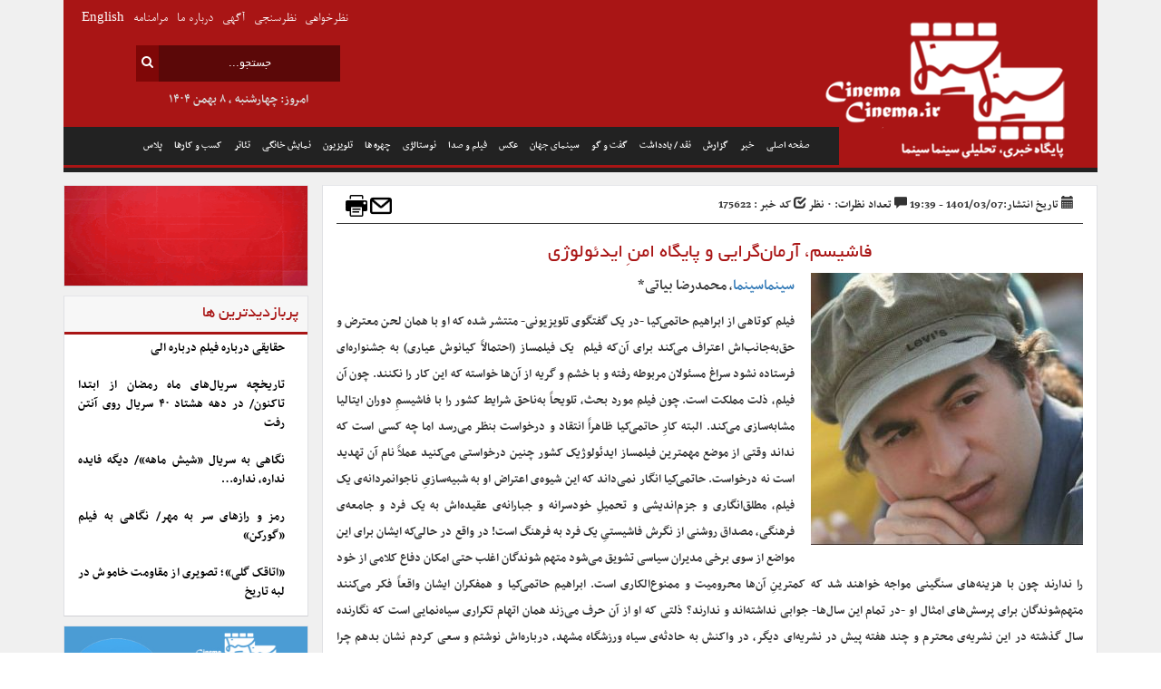

--- FILE ---
content_type: text/html; charset=UTF-8
request_url: https://cinemacinema.ir/naghd/%D9%81%D8%A7%D8%B4%DB%8C%D8%B3%D9%85%D8%8C-%D8%A2%D8%B1%D9%85%D8%A7%D9%86%E2%80%8C%DA%AF%D8%B1%D8%A7%DB%8C%DB%8C-%D9%88-%D9%BE%D8%A7%DB%8C%DA%AF%D8%A7%D9%87-%D8%A7%D9%85%D9%86%D9%90-%D8%A7%DB%8C%D8%AF/
body_size: 17256
content:
<!doctype html>
<html>
<head>
<meta name="viewport" content="width=device-width, initial-scale=1">
<meta charset="UTF-8" />
<meta name="generator" content="php" />
<meta name="theme-color" content="#A91515" />

<link rel="stylesheet" href="https://cinemacinema.ir/wp-content/themes/cinemacinema/style.css" type="text/css" media="all" />
<link rel="stylesheet" href="https://cinemacinema.ir/wp-content/themes/cinemacinema/style6.css?v=4.8" type="text/css" media="all" />
<link rel="stylesheet" href="https://cinemacinema.ir/wp-content/themes/cinemacinema/css/bootstrap.min.css" type="text/css" media="all" />
<link rel="stylesheet" href="https://cinemacinema.ir/wp-content/themes/cinemacinema/css/bootstrap-rtl.min.css" type="text/css" media="all" />
<link rel="stylesheet" href="https://cinemacinema.ir/wp-content/themes/cinemacinema/css/font-awesome.min.css" type="text/css" media="all" />
 <meta name='robots' content='max-image-preview:large' />
	<style>img:is([sizes="auto" i], [sizes^="auto," i]) { contain-intrinsic-size: 3000px 1500px }</style>
	<script type="text/javascript" id="wpp-js" src="https://cinemacinema.ir/wp-content/plugins/wordpress-popular-posts/assets/js/wpp.min.js?ver=7.1.0" data-sampling="0" data-sampling-rate="100" data-api-url="https://cinemacinema.ir/wp-json/wordpress-popular-posts" data-post-id="175622" data-token="7ed6e31780" data-lang="0" data-debug="0"></script>

<!-- All in One SEO Pack 2.7.3 by Michael Torbert of Semper Fi Web Design[,] -->
<meta name="description"  content="سینماسینما، محمدرضا بیاتی* فیلم کوتاهی از ابراهیم حاتمی‌کیا -در یک گفتگوی تلویزیونی- متتشر شده که او با همان لحن معترض و حق‌به‌جانب‌اش اعتراف می‌کند برای آن‌که" />

<meta name="keywords"  content="ابراهیم حاتمی کیا,کيانوش عیاری" />

<link rel="canonical" href="https://cinemacinema.ir/naghd/فاشیسم،-آرمان‌گرایی-و-پایگاه-امنِ-اید/" />
<!-- /all in one seo pack -->
<link rel="alternate" type="application/rss+xml" title="پایگاه خبری تحلیلی سینما سینما &raquo; فاشیسم، آرمان‌گرایی و پایگاه امنِ ایدئولوژی خوراک دیدگاه‌ها" href="https://cinemacinema.ir/naghd/%d9%81%d8%a7%d8%b4%db%8c%d8%b3%d9%85%d8%8c-%d8%a2%d8%b1%d9%85%d8%a7%d9%86%e2%80%8c%da%af%d8%b1%d8%a7%db%8c%db%8c-%d9%88-%d9%be%d8%a7%db%8c%da%af%d8%a7%d9%87-%d8%a7%d9%85%d9%86%d9%90-%d8%a7%db%8c%d8%af/feed/" />
<script type="text/javascript">
/* <![CDATA[ */
window._wpemojiSettings = {"baseUrl":"https:\/\/s.w.org\/images\/core\/emoji\/15.0.3\/72x72\/","ext":".png","svgUrl":"https:\/\/s.w.org\/images\/core\/emoji\/15.0.3\/svg\/","svgExt":".svg","source":{"concatemoji":"https:\/\/cinemacinema.ir\/wp-includes\/js\/wp-emoji-release.min.js"}};
/*! This file is auto-generated */
!function(i,n){var o,s,e;function c(e){try{var t={supportTests:e,timestamp:(new Date).valueOf()};sessionStorage.setItem(o,JSON.stringify(t))}catch(e){}}function p(e,t,n){e.clearRect(0,0,e.canvas.width,e.canvas.height),e.fillText(t,0,0);var t=new Uint32Array(e.getImageData(0,0,e.canvas.width,e.canvas.height).data),r=(e.clearRect(0,0,e.canvas.width,e.canvas.height),e.fillText(n,0,0),new Uint32Array(e.getImageData(0,0,e.canvas.width,e.canvas.height).data));return t.every(function(e,t){return e===r[t]})}function u(e,t,n){switch(t){case"flag":return n(e,"\ud83c\udff3\ufe0f\u200d\u26a7\ufe0f","\ud83c\udff3\ufe0f\u200b\u26a7\ufe0f")?!1:!n(e,"\ud83c\uddfa\ud83c\uddf3","\ud83c\uddfa\u200b\ud83c\uddf3")&&!n(e,"\ud83c\udff4\udb40\udc67\udb40\udc62\udb40\udc65\udb40\udc6e\udb40\udc67\udb40\udc7f","\ud83c\udff4\u200b\udb40\udc67\u200b\udb40\udc62\u200b\udb40\udc65\u200b\udb40\udc6e\u200b\udb40\udc67\u200b\udb40\udc7f");case"emoji":return!n(e,"\ud83d\udc26\u200d\u2b1b","\ud83d\udc26\u200b\u2b1b")}return!1}function f(e,t,n){var r="undefined"!=typeof WorkerGlobalScope&&self instanceof WorkerGlobalScope?new OffscreenCanvas(300,150):i.createElement("canvas"),a=r.getContext("2d",{willReadFrequently:!0}),o=(a.textBaseline="top",a.font="600 32px Arial",{});return e.forEach(function(e){o[e]=t(a,e,n)}),o}function t(e){var t=i.createElement("script");t.src=e,t.defer=!0,i.head.appendChild(t)}"undefined"!=typeof Promise&&(o="wpEmojiSettingsSupports",s=["flag","emoji"],n.supports={everything:!0,everythingExceptFlag:!0},e=new Promise(function(e){i.addEventListener("DOMContentLoaded",e,{once:!0})}),new Promise(function(t){var n=function(){try{var e=JSON.parse(sessionStorage.getItem(o));if("object"==typeof e&&"number"==typeof e.timestamp&&(new Date).valueOf()<e.timestamp+604800&&"object"==typeof e.supportTests)return e.supportTests}catch(e){}return null}();if(!n){if("undefined"!=typeof Worker&&"undefined"!=typeof OffscreenCanvas&&"undefined"!=typeof URL&&URL.createObjectURL&&"undefined"!=typeof Blob)try{var e="postMessage("+f.toString()+"("+[JSON.stringify(s),u.toString(),p.toString()].join(",")+"));",r=new Blob([e],{type:"text/javascript"}),a=new Worker(URL.createObjectURL(r),{name:"wpTestEmojiSupports"});return void(a.onmessage=function(e){c(n=e.data),a.terminate(),t(n)})}catch(e){}c(n=f(s,u,p))}t(n)}).then(function(e){for(var t in e)n.supports[t]=e[t],n.supports.everything=n.supports.everything&&n.supports[t],"flag"!==t&&(n.supports.everythingExceptFlag=n.supports.everythingExceptFlag&&n.supports[t]);n.supports.everythingExceptFlag=n.supports.everythingExceptFlag&&!n.supports.flag,n.DOMReady=!1,n.readyCallback=function(){n.DOMReady=!0}}).then(function(){return e}).then(function(){var e;n.supports.everything||(n.readyCallback(),(e=n.source||{}).concatemoji?t(e.concatemoji):e.wpemoji&&e.twemoji&&(t(e.twemoji),t(e.wpemoji)))}))}((window,document),window._wpemojiSettings);
/* ]]> */
</script>
<style id='wp-emoji-styles-inline-css' type='text/css'>

	img.wp-smiley, img.emoji {
		display: inline !important;
		border: none !important;
		box-shadow: none !important;
		height: 1em !important;
		width: 1em !important;
		margin: 0 0.07em !important;
		vertical-align: -0.1em !important;
		background: none !important;
		padding: 0 !important;
	}
</style>
<link rel='stylesheet' id='wp-block-library-rtl-css' href='https://cinemacinema.ir/wp-includes/css/dist/block-library/style-rtl.min.css' type='text/css' media='all' />
<style id='classic-theme-styles-inline-css' type='text/css'>
/*! This file is auto-generated */
.wp-block-button__link{color:#fff;background-color:#32373c;border-radius:9999px;box-shadow:none;text-decoration:none;padding:calc(.667em + 2px) calc(1.333em + 2px);font-size:1.125em}.wp-block-file__button{background:#32373c;color:#fff;text-decoration:none}
</style>
<style id='global-styles-inline-css' type='text/css'>
:root{--wp--preset--aspect-ratio--square: 1;--wp--preset--aspect-ratio--4-3: 4/3;--wp--preset--aspect-ratio--3-4: 3/4;--wp--preset--aspect-ratio--3-2: 3/2;--wp--preset--aspect-ratio--2-3: 2/3;--wp--preset--aspect-ratio--16-9: 16/9;--wp--preset--aspect-ratio--9-16: 9/16;--wp--preset--color--black: #000000;--wp--preset--color--cyan-bluish-gray: #abb8c3;--wp--preset--color--white: #ffffff;--wp--preset--color--pale-pink: #f78da7;--wp--preset--color--vivid-red: #cf2e2e;--wp--preset--color--luminous-vivid-orange: #ff6900;--wp--preset--color--luminous-vivid-amber: #fcb900;--wp--preset--color--light-green-cyan: #7bdcb5;--wp--preset--color--vivid-green-cyan: #00d084;--wp--preset--color--pale-cyan-blue: #8ed1fc;--wp--preset--color--vivid-cyan-blue: #0693e3;--wp--preset--color--vivid-purple: #9b51e0;--wp--preset--gradient--vivid-cyan-blue-to-vivid-purple: linear-gradient(135deg,rgba(6,147,227,1) 0%,rgb(155,81,224) 100%);--wp--preset--gradient--light-green-cyan-to-vivid-green-cyan: linear-gradient(135deg,rgb(122,220,180) 0%,rgb(0,208,130) 100%);--wp--preset--gradient--luminous-vivid-amber-to-luminous-vivid-orange: linear-gradient(135deg,rgba(252,185,0,1) 0%,rgba(255,105,0,1) 100%);--wp--preset--gradient--luminous-vivid-orange-to-vivid-red: linear-gradient(135deg,rgba(255,105,0,1) 0%,rgb(207,46,46) 100%);--wp--preset--gradient--very-light-gray-to-cyan-bluish-gray: linear-gradient(135deg,rgb(238,238,238) 0%,rgb(169,184,195) 100%);--wp--preset--gradient--cool-to-warm-spectrum: linear-gradient(135deg,rgb(74,234,220) 0%,rgb(151,120,209) 20%,rgb(207,42,186) 40%,rgb(238,44,130) 60%,rgb(251,105,98) 80%,rgb(254,248,76) 100%);--wp--preset--gradient--blush-light-purple: linear-gradient(135deg,rgb(255,206,236) 0%,rgb(152,150,240) 100%);--wp--preset--gradient--blush-bordeaux: linear-gradient(135deg,rgb(254,205,165) 0%,rgb(254,45,45) 50%,rgb(107,0,62) 100%);--wp--preset--gradient--luminous-dusk: linear-gradient(135deg,rgb(255,203,112) 0%,rgb(199,81,192) 50%,rgb(65,88,208) 100%);--wp--preset--gradient--pale-ocean: linear-gradient(135deg,rgb(255,245,203) 0%,rgb(182,227,212) 50%,rgb(51,167,181) 100%);--wp--preset--gradient--electric-grass: linear-gradient(135deg,rgb(202,248,128) 0%,rgb(113,206,126) 100%);--wp--preset--gradient--midnight: linear-gradient(135deg,rgb(2,3,129) 0%,rgb(40,116,252) 100%);--wp--preset--font-size--small: 13px;--wp--preset--font-size--medium: 20px;--wp--preset--font-size--large: 36px;--wp--preset--font-size--x-large: 42px;--wp--preset--spacing--20: 0.44rem;--wp--preset--spacing--30: 0.67rem;--wp--preset--spacing--40: 1rem;--wp--preset--spacing--50: 1.5rem;--wp--preset--spacing--60: 2.25rem;--wp--preset--spacing--70: 3.38rem;--wp--preset--spacing--80: 5.06rem;--wp--preset--shadow--natural: 6px 6px 9px rgba(0, 0, 0, 0.2);--wp--preset--shadow--deep: 12px 12px 50px rgba(0, 0, 0, 0.4);--wp--preset--shadow--sharp: 6px 6px 0px rgba(0, 0, 0, 0.2);--wp--preset--shadow--outlined: 6px 6px 0px -3px rgba(255, 255, 255, 1), 6px 6px rgba(0, 0, 0, 1);--wp--preset--shadow--crisp: 6px 6px 0px rgba(0, 0, 0, 1);}:where(.is-layout-flex){gap: 0.5em;}:where(.is-layout-grid){gap: 0.5em;}body .is-layout-flex{display: flex;}.is-layout-flex{flex-wrap: wrap;align-items: center;}.is-layout-flex > :is(*, div){margin: 0;}body .is-layout-grid{display: grid;}.is-layout-grid > :is(*, div){margin: 0;}:where(.wp-block-columns.is-layout-flex){gap: 2em;}:where(.wp-block-columns.is-layout-grid){gap: 2em;}:where(.wp-block-post-template.is-layout-flex){gap: 1.25em;}:where(.wp-block-post-template.is-layout-grid){gap: 1.25em;}.has-black-color{color: var(--wp--preset--color--black) !important;}.has-cyan-bluish-gray-color{color: var(--wp--preset--color--cyan-bluish-gray) !important;}.has-white-color{color: var(--wp--preset--color--white) !important;}.has-pale-pink-color{color: var(--wp--preset--color--pale-pink) !important;}.has-vivid-red-color{color: var(--wp--preset--color--vivid-red) !important;}.has-luminous-vivid-orange-color{color: var(--wp--preset--color--luminous-vivid-orange) !important;}.has-luminous-vivid-amber-color{color: var(--wp--preset--color--luminous-vivid-amber) !important;}.has-light-green-cyan-color{color: var(--wp--preset--color--light-green-cyan) !important;}.has-vivid-green-cyan-color{color: var(--wp--preset--color--vivid-green-cyan) !important;}.has-pale-cyan-blue-color{color: var(--wp--preset--color--pale-cyan-blue) !important;}.has-vivid-cyan-blue-color{color: var(--wp--preset--color--vivid-cyan-blue) !important;}.has-vivid-purple-color{color: var(--wp--preset--color--vivid-purple) !important;}.has-black-background-color{background-color: var(--wp--preset--color--black) !important;}.has-cyan-bluish-gray-background-color{background-color: var(--wp--preset--color--cyan-bluish-gray) !important;}.has-white-background-color{background-color: var(--wp--preset--color--white) !important;}.has-pale-pink-background-color{background-color: var(--wp--preset--color--pale-pink) !important;}.has-vivid-red-background-color{background-color: var(--wp--preset--color--vivid-red) !important;}.has-luminous-vivid-orange-background-color{background-color: var(--wp--preset--color--luminous-vivid-orange) !important;}.has-luminous-vivid-amber-background-color{background-color: var(--wp--preset--color--luminous-vivid-amber) !important;}.has-light-green-cyan-background-color{background-color: var(--wp--preset--color--light-green-cyan) !important;}.has-vivid-green-cyan-background-color{background-color: var(--wp--preset--color--vivid-green-cyan) !important;}.has-pale-cyan-blue-background-color{background-color: var(--wp--preset--color--pale-cyan-blue) !important;}.has-vivid-cyan-blue-background-color{background-color: var(--wp--preset--color--vivid-cyan-blue) !important;}.has-vivid-purple-background-color{background-color: var(--wp--preset--color--vivid-purple) !important;}.has-black-border-color{border-color: var(--wp--preset--color--black) !important;}.has-cyan-bluish-gray-border-color{border-color: var(--wp--preset--color--cyan-bluish-gray) !important;}.has-white-border-color{border-color: var(--wp--preset--color--white) !important;}.has-pale-pink-border-color{border-color: var(--wp--preset--color--pale-pink) !important;}.has-vivid-red-border-color{border-color: var(--wp--preset--color--vivid-red) !important;}.has-luminous-vivid-orange-border-color{border-color: var(--wp--preset--color--luminous-vivid-orange) !important;}.has-luminous-vivid-amber-border-color{border-color: var(--wp--preset--color--luminous-vivid-amber) !important;}.has-light-green-cyan-border-color{border-color: var(--wp--preset--color--light-green-cyan) !important;}.has-vivid-green-cyan-border-color{border-color: var(--wp--preset--color--vivid-green-cyan) !important;}.has-pale-cyan-blue-border-color{border-color: var(--wp--preset--color--pale-cyan-blue) !important;}.has-vivid-cyan-blue-border-color{border-color: var(--wp--preset--color--vivid-cyan-blue) !important;}.has-vivid-purple-border-color{border-color: var(--wp--preset--color--vivid-purple) !important;}.has-vivid-cyan-blue-to-vivid-purple-gradient-background{background: var(--wp--preset--gradient--vivid-cyan-blue-to-vivid-purple) !important;}.has-light-green-cyan-to-vivid-green-cyan-gradient-background{background: var(--wp--preset--gradient--light-green-cyan-to-vivid-green-cyan) !important;}.has-luminous-vivid-amber-to-luminous-vivid-orange-gradient-background{background: var(--wp--preset--gradient--luminous-vivid-amber-to-luminous-vivid-orange) !important;}.has-luminous-vivid-orange-to-vivid-red-gradient-background{background: var(--wp--preset--gradient--luminous-vivid-orange-to-vivid-red) !important;}.has-very-light-gray-to-cyan-bluish-gray-gradient-background{background: var(--wp--preset--gradient--very-light-gray-to-cyan-bluish-gray) !important;}.has-cool-to-warm-spectrum-gradient-background{background: var(--wp--preset--gradient--cool-to-warm-spectrum) !important;}.has-blush-light-purple-gradient-background{background: var(--wp--preset--gradient--blush-light-purple) !important;}.has-blush-bordeaux-gradient-background{background: var(--wp--preset--gradient--blush-bordeaux) !important;}.has-luminous-dusk-gradient-background{background: var(--wp--preset--gradient--luminous-dusk) !important;}.has-pale-ocean-gradient-background{background: var(--wp--preset--gradient--pale-ocean) !important;}.has-electric-grass-gradient-background{background: var(--wp--preset--gradient--electric-grass) !important;}.has-midnight-gradient-background{background: var(--wp--preset--gradient--midnight) !important;}.has-small-font-size{font-size: var(--wp--preset--font-size--small) !important;}.has-medium-font-size{font-size: var(--wp--preset--font-size--medium) !important;}.has-large-font-size{font-size: var(--wp--preset--font-size--large) !important;}.has-x-large-font-size{font-size: var(--wp--preset--font-size--x-large) !important;}
:where(.wp-block-post-template.is-layout-flex){gap: 1.25em;}:where(.wp-block-post-template.is-layout-grid){gap: 1.25em;}
:where(.wp-block-columns.is-layout-flex){gap: 2em;}:where(.wp-block-columns.is-layout-grid){gap: 2em;}
:root :where(.wp-block-pullquote){font-size: 1.5em;line-height: 1.6;}
</style>
<link rel='stylesheet' id='contact-form-7-css' href='https://cinemacinema.ir/wp-content/plugins/contact-form-7/includes/css/styles.css?ver=5.6.3' type='text/css' media='all' />
<link rel='stylesheet' id='contact-form-7-rtl-css' href='https://cinemacinema.ir/wp-content/plugins/contact-form-7/includes/css/styles-rtl.css?ver=5.6.3' type='text/css' media='all' />
<link rel='stylesheet' id='wordpress-popular-posts-css-css' href='https://cinemacinema.ir/wp-content/plugins/wordpress-popular-posts/assets/css/wpp.css?ver=7.1.0' type='text/css' media='all' />
<link rel='stylesheet' id='slb_core-css' href='https://cinemacinema.ir/wp-content/plugins/simple-lightbox/client/css/app.css?ver=2.9.3' type='text/css' media='all' />
<link rel='stylesheet' id='jquery-lazyloadxt-fadein-css-css' href='//cinemacinema.ir/wp-content/plugins/a3-lazy-load/assets/css/jquery.lazyloadxt.fadein.css' type='text/css' media='all' />
<link rel='stylesheet' id='a3a3_lazy_load-css' href='//cinemacinema.ir/wp-content/uploads/sass/a3_lazy_load.min.css?ver=1564901424' type='text/css' media='all' />
<script type="text/javascript" src="https://cinemacinema.ir/wp-includes/js/jquery/jquery.min.js?ver=3.7.1" id="jquery-core-js"></script>
<script type="text/javascript" src="https://cinemacinema.ir/wp-includes/js/jquery/jquery-migrate.min.js?ver=3.4.1" id="jquery-migrate-js"></script>
<link rel="https://api.w.org/" href="https://cinemacinema.ir/wp-json/" /><link rel="alternate" title="JSON" type="application/json" href="https://cinemacinema.ir/wp-json/wp/v2/posts/175622" /><link rel="alternate" title="oEmbed (JSON)" type="application/json+oembed" href="https://cinemacinema.ir/wp-json/oembed/1.0/embed?url=https%3A%2F%2Fcinemacinema.ir%2Fnaghd%2F%25d9%2581%25d8%25a7%25d8%25b4%25db%258c%25d8%25b3%25d9%2585%25d8%258c-%25d8%25a2%25d8%25b1%25d9%2585%25d8%25a7%25d9%2586%25e2%2580%258c%25da%25af%25d8%25b1%25d8%25a7%25db%258c%25db%258c-%25d9%2588-%25d9%25be%25d8%25a7%25db%258c%25da%25af%25d8%25a7%25d9%2587-%25d8%25a7%25d9%2585%25d9%2586%25d9%2590-%25d8%25a7%25db%258c%25d8%25af%2F" />
<link rel="alternate" title="oEmbed (XML)" type="text/xml+oembed" href="https://cinemacinema.ir/wp-json/oembed/1.0/embed?url=https%3A%2F%2Fcinemacinema.ir%2Fnaghd%2F%25d9%2581%25d8%25a7%25d8%25b4%25db%258c%25d8%25b3%25d9%2585%25d8%258c-%25d8%25a2%25d8%25b1%25d9%2585%25d8%25a7%25d9%2586%25e2%2580%258c%25da%25af%25d8%25b1%25d8%25a7%25db%258c%25db%258c-%25d9%2588-%25d9%25be%25d8%25a7%25db%258c%25da%25af%25d8%25a7%25d9%2587-%25d8%25a7%25d9%2585%25d9%2586%25d9%2590-%25d8%25a7%25db%258c%25d8%25af%2F&#038;format=xml" />
<link rel="stylesheet" href="https://cinemacinema.ir/wp-content/plugins/wp-page-numbers/default/wp-page-numbers.css" type="text/css" media="screen" />            <style id="wpp-loading-animation-styles">@-webkit-keyframes bgslide{from{background-position-x:0}to{background-position-x:-200%}}@keyframes bgslide{from{background-position-x:0}to{background-position-x:-200%}}.wpp-widget-block-placeholder,.wpp-shortcode-placeholder{margin:0 auto;width:60px;height:3px;background:#dd3737;background:linear-gradient(90deg,#dd3737 0%,#571313 10%,#dd3737 100%);background-size:200% auto;border-radius:3px;-webkit-animation:bgslide 1s infinite linear;animation:bgslide 1s infinite linear}</style>
            <link rel="icon" href="https://cinemacinema.ir/wp-content/uploads/2016/11/cinemacinema_ir-2-32x32.png" sizes="32x32" />
<link rel="icon" href="https://cinemacinema.ir/wp-content/uploads/2016/11/cinemacinema_ir-2-192x192.png" sizes="192x192" />
<link rel="apple-touch-icon" href="https://cinemacinema.ir/wp-content/uploads/2016/11/cinemacinema_ir-2-180x180.png" />
<meta name="msapplication-TileImage" content="https://cinemacinema.ir/wp-content/uploads/2016/11/cinemacinema_ir-2-270x270.png" />
         

<script type="text/javascript" src="https://cinemacinema.ir/wp-content/themes/cinemacinema/js/jquery-2.1.3.min.js"></script>
<script type="text/javascript" src="https://cinemacinema.ir/wp-content/themes/cinemacinema/js/bootstrap.min.js"></script>	
<script type="text/javascript" src="https://cinemacinema.ir/wp-content/themes/cinemacinema/js/jquery.carouFredSel-6.2.1-packed.js"></script>
<script type="text/javascript" src="https://cinemacinema.ir/wp-content/themes/cinemacinema/js/min.js"></script>	
<!-- Global site tag (gtag.js) - Google Analytics -->
<script async src="https://www.googletagmanager.com/gtag/js?id=UA-64526046-2"></script>
<script>
  window.dataLayer = window.dataLayer || [];
  function gtag(){dataLayer.push(arguments);}
  gtag('js', new Date());

  gtag('config', 'UA-64526046-2');
</script>


<title>  فاشیسم، آرمان‌گرایی و پایگاه امنِ ایدئولوژی | پایگاه خبری تحلیلی سینما سینما </title>   
</head>
<body>
	<div id="content" class="site-content">
		<div class="container">
			<div class="row">
                            <div class="hidden-md col-xs-12 hidden-lg">
	<nav class="navbar navbar-inverse" role="navigation">
	<div class="navbar-header">
	<button type="button" class="navbar-toggle" data-toggle="collapse"
	data-target="#example-navbar-collapse">
	<span class="sr-only">Toggle navigation</span>
	<span class="icon-bar"></span>
	<span class="icon-bar"></span>
	<span class="icon-bar"></span>
	</button>
	<form method="get" id="searchform" action="https://cinemacinema.ir/" >
<div>
<input class="search" value="جستجو..." onblur="if(this.value == '') { this.value = 'جستجو...'; }" onfocus="if(this.value == 'جستجو...') { this.value = ''; }" name="s" type="text">
<button type="submit"><i class="fa fa-search"></i></button>
</div>
</form>
	</div>
	<div class="collapse navbar-collapse" id="example-navbar-collapse">
	<ul class="nav navbar-nav">

<li  class="active"><a href="https://cinemacinema.ir/">صفحه اصلی</a></li>
		  <li><a href="https://cinemacinema.ir/category/news/">خبر</a></li>
		  <li><a href="https://cinemacinema.ir/category/plus/">پلاس</a></li>
		  <li><a href="https://cinemacinema.ir/category/gozaresh/">گزارش</a></li>
		  <li><a href="https://cinemacinema.ir/category/naghd/">نقد/یادداشت</a></li>
		  <li><a href="https://cinemacinema.ir/category/conversation/">گفت و گو</a></li>
		  <li><a href="https://cinemacinema.ir/category/jahancinema/">سینمای جهان</a></li>
		  <li><a href="https://cinemacinema.ir/category/photogallery/"> عکس</a></li>
		  <li><a href="https://cinemacinema.ir/category/videogallery/"> فیلم</a></li>
		  <li><a href="https://cinemacinema.ir/category/nostaleji/">نوستالژی</a></li>
		  <li><a href="https://cinemacinema.ir/category/social/">چهره ها</a></li>
		  <li><a href="https://cinemacinema.ir/category/tv/">تلویزیون </a></li>
		  <li><a href="https://cinemacinema.ir/category/home/">نمایش خانگی</a></li>
          <li><a href="https://cinemacinema.ir/category/theater/">تئاتر</a></li>
		 <li><a href="https://cinemacinema.ir/category/business/">اخبار کسب و کارها</a></li>
		  <li><a href="https://cinemacinema.ir/%D8%A2%DA%AF%D9%87%DB%8C/">سازمان آگهی ها</a></li>
	          <li><a href="https://cinemacinema.ir/about/">درباره ما</a></li>
		  <li><a href="https://cinemacinema.ir/%D9%85%D8%B1%D8%A7%D9%85%D9%86%D8%A7%D9%85%D9%87/">مرامنامه</a></li>
	</ul>
	</div>
	</nav>
</div>					
				<div class="col-md-12 col-xs-12 col-lg-12">
					<div class="header">
						<div class="col-md-3 col-xs-12 col-lg-3">
							 <a href="https://cinemacinema.ir/"><h1 class="logo">پایگاه خبری تحلیلی سینماسینما </h1></a>
						</div>
					</div>
					<div class="col-md-9 hidden-xs hidden-sm col-lg-9 menu">
                <!-- Collect the nav links, forms, and other content for toggling -->
                <div class="collapse navbar-collapse">
                 <ul id="menu-%d9%85%d9%86%d9%88%db%8c-%d9%85%d9%88%d8%a8%d8%a7%db%8c%d9%84" class="nav navbar-nav navbar-right"><li id="menu-item-5637" class="menu-item menu-item-type-custom menu-item-object-custom menu-item-home menu-item-5637"><a href="https://cinemacinema.ir">صفحه اصلی</a></li>
<li id="menu-item-5638" class="menu-item menu-item-type-taxonomy menu-item-object-category menu-item-5638"><a href="https://cinemacinema.ir/category/news/">خبر</a></li>
<li id="menu-item-5664" class="menu-item menu-item-type-taxonomy menu-item-object-category menu-item-5664"><a href="https://cinemacinema.ir/category/gozaresh/">گزارش</a></li>
<li id="menu-item-5659" class="menu-item menu-item-type-taxonomy menu-item-object-category current-post-ancestor current-menu-parent current-post-parent menu-item-5659"><a href="https://cinemacinema.ir/category/naghd/">نقد / یادداشت</a></li>
<li id="menu-item-5665" class="menu-item menu-item-type-taxonomy menu-item-object-category menu-item-5665"><a href="https://cinemacinema.ir/category/conversation/">گفت و گو</a></li>
<li id="menu-item-5639" class="menu-item menu-item-type-taxonomy menu-item-object-category menu-item-5639"><a href="https://cinemacinema.ir/category/jahancinema/">سینمای جهان</a></li>
<li id="menu-item-5644" class="menu-item menu-item-type-taxonomy menu-item-object-category menu-item-5644"><a href="https://cinemacinema.ir/category/photogallery/">عکس</a></li>
<li id="menu-item-5645" class="menu-item menu-item-type-taxonomy menu-item-object-category menu-item-5645"><a href="https://cinemacinema.ir/category/videogallery/">فیلم و صدا</a></li>
<li id="menu-item-5646" class="menu-item menu-item-type-taxonomy menu-item-object-category menu-item-5646"><a href="https://cinemacinema.ir/category/nostaleji/">نوستالژی</a></li>
<li id="menu-item-5657" class="menu-item menu-item-type-taxonomy menu-item-object-category menu-item-5657"><a href="https://cinemacinema.ir/category/social/">چهره ها</a></li>
<li id="menu-item-5643" class="menu-item menu-item-type-taxonomy menu-item-object-category menu-item-5643"><a href="https://cinemacinema.ir/category/tv/">تلویزیون</a></li>
<li id="menu-item-5660" class="menu-item menu-item-type-taxonomy menu-item-object-category menu-item-5660"><a href="https://cinemacinema.ir/category/home/">نمایش خانگی</a></li>
<li id="menu-item-62735" class="menu-item menu-item-type-taxonomy menu-item-object-category menu-item-62735"><a href="https://cinemacinema.ir/category/theater/">تئاتر</a></li>
<li id="menu-item-141736" class="menu-item menu-item-type-taxonomy menu-item-object-category menu-item-141736"><a href="https://cinemacinema.ir/category/business/">کسب و کارها</a></li>
<li id="menu-item-104326" class="menu-item menu-item-type-taxonomy menu-item-object-category menu-item-104326"><a href="https://cinemacinema.ir/category/plus/">پلاس</a></li>
</ul>                </div><!-- /.navbar-collapse -->

					</div>
					<div class="hidden-xs hidden-sm Search">
                            <form method="get" id="searchform" action="https://cinemacinema.ir/" >
<div>
<input class="search" value="جستجو..." onblur="if(this.value == '') { this.value = 'جستجو...'; }" onfocus="if(this.value == 'جستجو...') { this.value = ''; }" name="s" type="text">
<button type="submit"><i class="fa fa-search"></i></button>
</div>
</form>
	                <div class="time">
                          &#1575;&#1605;&#1585;&#1608;&#1586;: چهارشنبه , ۸ بهمن ۱۴۰۴                    </div>							
		            </div>
					
					<ul class="hidden-xs hidden-sm topmenu">
						
						<li><a href="https://cinemacinema.ir/category/%D9%86%D8%B8%D8%B1%D8%AE%D9%88%D8%A7%D9%87%DB%8C/">&#1606;&#1592;&#1585;&#1582;&#1608;&#1575;&#1607;&#1740;</a></li>
						<li><a href="https://cinemacinema.ir/%D8%A8%D8%A7%DB%8C%DA%AF%D8%A7%D9%86%DB%8C-%D9%86%D8%B8%D8%B1%D8%B3%D9%86%D8%AC%DB%8C/">&#1606;&#1592;&#1585;&#1587;&#1606;&#1580;&#1740;</a></li>
						<li><a href="https://cinemacinema.ir/%D8%A2%DA%AF%D9%87%DB%8C/">&#1570;&#1711;&#1607;&#1740;</a></li>

						<li><a href="https://cinemacinema.ir/about/">&#1583;&#1585;&#1576;&#1575;&#1585;&#1607; &#1605;&#1575;</a></li>
						<li><a href="https://cinemacinema.ir/%D9%85%D8%B1%D8%A7%D9%85%D9%86%D8%A7%D9%85%D9%87/">&#1605;&#1585;&#1575;&#1605;&#1606;&#1575;&#1605;&#1607;</a></li>
                        <li><a href="https://cinemacinema.ir/en">English</a></li>
					</ul>
					
				</div><!--col-md-12 col-xs-12 col-lg-12-->
<div class="container">
	<div class="col-md-9 col-xs-12 col-lg-9 single">
     	<!-- post details -->
		<div class="meta">
			<span class="date"><span class="glyphicon glyphicon-calendar" aria-hidden="true"></span> تاریخ انتشار:1401/03/07 - 19:39</span>
			<span class="comments"><span class="glyphicon glyphicon-comment" aria-hidden="true"></span>  تعداد نظرات: ۰ نظر</span>
			<span class="newsid"><span class="glyphicon glyphicon-check" aria-hidden="true"></span>  کد خبر : 175622</span>
			<span class="mail">
            <a href="mailto:?subject=فاشیسم، آرمان‌گرایی و پایگاه امنِ ایدئولوژی&amp;body=https://cinemacinema.ir/naghd/%d9%81%d8%a7%d8%b4%db%8c%d8%b3%d9%85%d8%8c-%d8%a2%d8%b1%d9%85%d8%a7%d9%86%e2%80%8c%da%af%d8%b1%d8%a7%db%8c%db%8c-%d9%88-%d9%be%d8%a7%db%8c%da%af%d8%a7%d9%87-%d8%a7%d9%85%d9%86%d9%90-%d8%a7%db%8c%d8%af/" title="Send this article to a friend!">
					     <img src="/wp-content/themes/cinemacinema/img/mail.png"></a>
			 <a href="?page_id=13500&id=175622">
					     <img src="/wp-content/themes/cinemacinema/img/print.png"></a>	
			</span>	
            </div>			
			<!-- /post details -->
		 <div class="top-news">			
                 				 <h3><a href="https://cinemacinema.ir/naghd/%d9%81%d8%a7%d8%b4%db%8c%d8%b3%d9%85%d8%8c-%d8%a2%d8%b1%d9%85%d8%a7%d9%86%e2%80%8c%da%af%d8%b1%d8%a7%db%8c%db%8c-%d9%88-%d9%be%d8%a7%db%8c%da%af%d8%a7%d9%87-%d8%a7%d9%85%d9%86%d9%90-%d8%a7%db%8c%d8%af/" title="فاشیسم، آرمان‌گرایی و پایگاه امنِ ایدئولوژی">فاشیسم، آرمان‌گرایی و پایگاه امنِ ایدئولوژی</a></h3>
                 </div>
                 <div class="content"><p><strong><img fetchpriority="high" decoding="async" width="300" height="300" class="lazy lazy-hidden size-medium wp-image-142965 alignright img-responsive " src="//cinemacinema.ir/wp-content/plugins/a3-lazy-load/assets/images/lazy_placeholder.gif" data-lazy-type="image" data-src="https://cinemacinema.ir/wp-content/uploads/2020/09/InShot_20200924_183833025-300x300.jpg" alt="" srcset="" data-srcset="https://cinemacinema.ir/wp-content/uploads/2020/09/InShot_20200924_183833025-300x300.jpg 300w, https://cinemacinema.ir/wp-content/uploads/2020/09/InShot_20200924_183833025-1024x1024.jpg 1024w, https://cinemacinema.ir/wp-content/uploads/2020/09/InShot_20200924_183833025-150x150.jpg 150w, https://cinemacinema.ir/wp-content/uploads/2020/09/InShot_20200924_183833025-1536x1536.jpg 1536w, https://cinemacinema.ir/wp-content/uploads/2020/09/InShot_20200924_183833025.jpg 1920w" sizes="(max-width: 300px) 100vw, 300px" /><noscript><img fetchpriority="high" decoding="async" width="300" height="300" class="size-medium wp-image-142965 alignright img-responsive " src="https://cinemacinema.ir/wp-content/uploads/2020/09/InShot_20200924_183833025-300x300.jpg" alt="" srcset="https://cinemacinema.ir/wp-content/uploads/2020/09/InShot_20200924_183833025-300x300.jpg 300w, https://cinemacinema.ir/wp-content/uploads/2020/09/InShot_20200924_183833025-1024x1024.jpg 1024w, https://cinemacinema.ir/wp-content/uploads/2020/09/InShot_20200924_183833025-150x150.jpg 150w, https://cinemacinema.ir/wp-content/uploads/2020/09/InShot_20200924_183833025-1536x1536.jpg 1536w, https://cinemacinema.ir/wp-content/uploads/2020/09/InShot_20200924_183833025.jpg 1920w" sizes="(max-width: 300px) 100vw, 300px" /></noscript><a href="https://cinemacinema.ir">سینماسینما</a></strong>، <b>محمدرضا بیاتی*</b><br />
<span id="more-175622"></span></p>
<p><span style="font-weight: 400">فیلم کوتاهی از ابراهیم حاتمی‌کیا -در یک گفتگوی تلویزیونی- متتشر شده که او با همان لحن معترض و حق‌به‌جانب‌اش اعتراف می‌کند برای آن‌که فیلم  یک فیلمساز (احتمالاً کیانوش عیاری) به جشنواره‌ای فرستاده نشود سراغ مسئولان مربوطه رفته و با خشم و گریه از آن‌ها خواسته که این کار را نکنند. چون آن فیلم، ذلت مملکت است. چون فیلم مورد بحث، تلویحاً به‌ناحق شرایط کشور را با فاشیسمِ دوران ایتالیا مشابه‌سازی می‌کند. البته کارِ حاتمی‌کیا ظاهراً انتقاد و درخواست بنظر می‌رسد اما چه کسی است که نداند وقتی از موضع مهمترین فیلمساز ایدئولوژیک کشور چنین درخواستی می‌کنید عملاً نام آن تهدید است نه درخواست. حاتمی‌کیا انگار نمی‌داند که این شیوه‌ی اعتراض او به شبیه‌سازیِ ناجوانمردانه‌ی یک فیلم، مطلق‌انگاری و جزم‌اندیشی و تحمیلِ خودسرانه و جبارانه‌ی عقیده‌اش به یک فرد و جامعه‌ی فرهنگی، مصداق روشنی از نگرش فاشیستیِ یک فرد به فرهنگ است! در واقع در حالی‌که ایشان برای این مواضع از سوی برخی مدیران سیاسی تشویق می‌شود متهم شوندگان اغلب حتی امکان دفاع کلامی از خود را ندارند چون با هزینه‌های سنگینی مواجه خواهند شد که کمترینِ آن‌ها محرومیت و ممنوع‌الکاری است. ابراهیم حاتمی‌کیا و همفکران ایشان واقعاً فکر می‌کنند متهم‌شوندگان برای پرسش‌های امثال او -در تمام این سال‌ها- جوابی نداشته‌اند و ندارند؟ ذلتی که او از آن حرف می‌زند همان اتهام تکراری سیاه‌نمایی است که نگارنده سال گذشته در این نشریه‌ی محترم و چند هفته پیش در نشریه‌ای دیگر، در واکنش به حادثه‌ی سیاه ورزشگاه مشهد، درباره‌اش نوشتم و سعی کردم نشان بدهم چرا مسئول واقعی سیاه‌نمایی، سینما نیست بلکه ارسال اخبار  سیاهِ اجتماعی و سیاسی است. </span></p>
<p><span style="font-weight: 400">البته ابراهیم حاتمی‌کیا یقیناً  کارش را  عمل به  تکلیف انقلابی و آرمانی خود می‌داند ولی احتمالاً نمی‌تواند توضیحی قانع کننده بدهد که چرا وقتی بعضی از فیلم‌های خودش به سدّ سانسور یا توقیف برمی‌خوردند تا آن حد عصبانی می‌شد. آیا او نمی‌داند اگر قرار باشد به حرف یک فرد حقیقی، مانع کارِ یک فیلم و فیلمساز شوند آن گاه -حداقل از منظر سیاست‌های کلان- منطقی‌تر است که این کار توسط مقامات مسئول و اشخاص حقوقی انجام شود؟! آیا ایشان متوجه نیست وقتی دستگاه بگیر و ببندِ غیرپاسخگو، نزده می‌رقصد وقتی به آن‌ها اُف می‌گوید چه سازی بدست آن‌ها می‌دهد؟ </span></p>
<p><span style="font-weight: 400">آقای حاتمی‌کیای گرامی، که هنوز بعضی از فیلم‌ها و لحظه‌های خوبی که ساختید را فراموش نکرده‌ایم، ممکن است شما کارتان را آرمان‌گرایی بدانید اما برای کسی که فیلم‌اش با تهدید شما مهجور می‌ماند یا توقیف می‌شود این عینِ بنیادگرایی و فاشیسم فرهنگی است! مگر بنیادگرایی شاخ و دم دارد؟! الگوی فکری و مبنای نظریِ نازیسم، فاشیسم، کمونیسم، مک کارتیسم، طالبانیسم و داعشیسم، حتی بنیادگرایی سکولار، همین است. می‌گویند ما حقیقت آرمانیِ مطلق‌ایم پس باید اراده و خواست خود را بر دیگران تحمیل کنیم. آیا فراموش کرده‌اید زمانی را که می گفتید حقیقت آینه‌ای است که هر تکه‌ی آن می‌تواند در دست کسی باشد؟  آیا خلوص آن دیدگاه انسانی نبود که به فیلم زلالی مثل بوی پیراهن یوسف تبدیل ‌شد؟ </span></p>
<p><span style="font-weight: 400">آقای حاتمی‌کیا می‌دانید  تفاوت آرمان‌گرایی با بنیادگرایی در چیست؟ آرمان‌گرا حاضر است برای آرمان‌اش بمیرد اما بنیادگرا حاضر است برای آرمان‌اش بُکشد! آرمان‌گرا در مقام دفاع از تحمیلِ دیگری است اما بنیادگرا در مقام تحمیلِ خود بر دیگری. متاسفانه این سرنوشت آرمان‌گرایی‌های ایدئولوژیک است که با یک آرمان متولد می‌شوند، با مشروعیت‌بخشی به تبعیض دوام می‌آورند و با بحران اخلاق می‌میرند. در واقع، تمام ایدئولوژی‌ها وقتی به انحطاط و اضمحلال رسیده‌اند که در تعارضی اخلاقی گیر افتاده‌اند اما برای حفظ ایدئولوژی، اخلاق را زیر پا گذاشتند.  یادتان هست فضای سنگینِ پس از ناآرامی‌های سال هشتاد و هشت را؟ وقتی که اصغر فرهادی -با حوادثی که اتفاق افتاد- چنان تحت فشار بود که حتی قادر به دفاع از خود نبود اما در آن شرایط لگد به افتاده زدید! در مصاحبه‌ای علیه او تاختید و از خود نپرسیدید این رفتار سقوط به مراتب غیراخلاقی است. آیا فیلم جدایی نادر از سیمین هم شبیه‌سازی  فاشیستی بود؟ دیگر بوی خوشِ بوی پیراهن یوسف به مشام نمی‌رسد و صداقتی در این شور و حرارت‌های کلامی شما حس نمی‌شود. البته شما از این دسته نیستید اما تاریخ حاکی است که بسیاری از آرمان‌گرایانِ اراده‌گرا وقتی که سرخورده شده‌اند تمناهای فردی را پشت ارزش‌های جمعی پنهان کرده‌اند و عقده‌های شخصی را به قاعده‌های عمومی تبدیل کرده‌اند. این خطری است که هر آرمان‌گرایی را تهدید می‌کند. </span></p>
<p><span style="font-weight: 400">و نکته‌ی آخر؛ سرگذشت نسل فیلمسازان و هنرمندان ایدئولوژیک هم حکایت غریبی است. منظورم تبلیغات‌چی‌های رسانه‌ای نیست. هنرمندان حقیقی را می</span><span style="font-weight: 400">‌</span><span style="font-weight: 400">گویم؛ کسانی مثل ابراهیم حاتمی‌کیا یا بهروز افخمی که گاهی مواضع عجیب و غیرقابل دفاعی می‌گیرد. فیلمسازانی که ناخودآگاهِ هنرمندی دارند اما خودآگاهِ آن‌ها ایدئولوژیک است. </span></p>
<p><span style="font-weight: 400">در روان‌شناسی، در نظریه‌های دلبستگی، اصطلاح  مهمی داریم که به آن  </span><b>پایگاه امن</b><span style="font-weight: 400"> security base  می‌گویند؛ مثلاً وقتی مادر کودک‌اش را برای بازی به پارک می‌بَرَد کودک، مشتاق کاوش و کشف جهان است اما هنوز احساس امنیت نمی‌کند. هر از گاهی به مادر نگاهی می‌اندازد یا به سمت او می‌آید، لحظاتی پیش مادر می‌ماند و دوباره سراغ اسباب و ابزارهای بازی می‌رود. مادر، پایگاه امن اوست و بدون وجود مادر، کودک رشد روانی و شخصیتی سالمی نخواهد داشت. بنظر می‌رسد باور ایدئولوژیک برای هنرمند ایدئولوژیک، جایگاه مادر برای کودک را دارد. پایگاه امن است. هر وقت کم می‌آورد هنر را رها می‌کند و به آغوش ایدئولوژی پناه می‌برد. اما حتی اگر این مادر روزگاری پایگاه امنِ خوبی بوده باشد بلوغ و رسیدن به مراتب بالاترِ رشد انسانی، نیازمند استقلال از مادر است.    </span></p>
<p>*فیلمنامه‌نویس و  فیلمساز</p>
</div>
				  <a href="https://telegram.me/cinemacinemair" class="tele"><img src="/wp-content/themes/cinemacinema/img/tel.gif"></a>
				  <div class="tag"><span class="glyphicon glyphicon-tags" aria-hidden="true"></span>برچسب‌ها: <a href="https://cinemacinema.ir/tag/%d8%a7%d8%a8%d8%b1%d8%a7%d9%87%db%8c%d9%85-%d8%ad%d8%a7%d8%aa%d9%85%db%8c-%da%a9%db%8c%d8%a7/" rel="tag">ابراهیم حاتمی کیا</a>, <a href="https://cinemacinema.ir/tag/%da%a9%d9%8a%d8%a7%d9%86%d9%88%d8%b4-%d8%b9%db%8c%d8%a7%d8%b1%db%8c/" rel="tag">کيانوش عیاری</a></div>

			
			        <div class="share">
						<h4>اشتراگ گذاری در شبکه های اجتماعی</h4>
							<a title="Twitter"  class="twitter" href="http://twitter.com/home?status=https://cinemacinema.ir/naghd/%d9%81%d8%a7%d8%b4%db%8c%d8%b3%d9%85%d8%8c-%d8%a2%d8%b1%d9%85%d8%a7%d9%86%e2%80%8c%da%af%d8%b1%d8%a7%db%8c%db%8c-%d9%88-%d9%be%d8%a7%db%8c%da%af%d8%a7%d9%87-%d8%a7%d9%85%d9%86%d9%90-%d8%a7%db%8c%d8%af/" target="_blank"><i class="fa fa-twitter" aria-hidden="true"></i></a>
							<a title="facebook" class="facebook" href="http://www.facebook.com/share.php?v=4&src=bm&u=https://cinemacinema.ir/naghd/%d9%81%d8%a7%d8%b4%db%8c%d8%b3%d9%85%d8%8c-%d8%a2%d8%b1%d9%85%d8%a7%d9%86%e2%80%8c%da%af%d8%b1%d8%a7%db%8c%db%8c-%d9%88-%d9%be%d8%a7%db%8c%da%af%d8%a7%d9%87-%d8%a7%d9%85%d9%86%d9%90-%d8%a7%db%8c%d8%af/" target="_blank"><i class="fa fa-facebook" aria-hidden="true"></i></a>
							<a title="Google plus" class="plus" href="http://plus.google.com/share?url=https://cinemacinema.ir/naghd/%d9%81%d8%a7%d8%b4%db%8c%d8%b3%d9%85%d8%8c-%d8%a2%d8%b1%d9%85%d8%a7%d9%86%e2%80%8c%da%af%d8%b1%d8%a7%db%8c%db%8c-%d9%88-%d9%be%d8%a7%db%8c%da%af%d8%a7%d9%87-%d8%a7%d9%85%d9%86%d9%90-%d8%a7%db%8c%d8%af/" target="_blank"><i class="fa fa-google-plus" aria-hidden="true"></i></a>
							<a title="اشتراک این صفحه در تلگرام؟" onclick="teleShare();" class="tg"><i class="fa fa-location-arrow" aria-hidden="true"></i></a>
<script type="text/javascript">
	function teleShare() {
		var r = confirm("اشتراک این صفحه در تلگرام؟");
		if (r == true) {
			window.location.replace('https://telegram.me/share/url?text=Custom+Text&url='+window.location.href);
		}
	}
</script>                   </div>
				   
			  <div class="shortcode">
				<h4>لینک کوتاه</h4>
				<input value="https://cinemacinema.ir/?p=175622" type="text">
			 </div>

	         <div class="mortabet">
			 <h4>مطالب مرتبط</h4>
							<ul>								<li><a href="https://cinemacinema.ir/naghd/%d8%ad%d8%a7%d8%aa%d9%85-%d8%a8%d8%ae%d8%b4%db%8c%d9%87%d8%a7%db%8c%db%8c-%da%a9%d9%87-%d8%a7%d8%a8%d8%b1%d8%a7%d9%87%db%8c%d9%85-%d8%b1%d8%a7-%d8%a7%d8%b2-%d8%b3%db%8c%d9%86%d9%85%d8%a7/" rel="bookmark" title="پیوند دائمی به 
					حاتم بخشی‌هایی که ابراهیم را از سینمای ایران گرفت">حاتم بخشی‌هایی که ابراهیم را از سینمای ایران گرفت</a></li>
															<li><a href="https://cinemacinema.ir/news/%d8%a2%db%8c%d8%a7-%d9%81%db%8c%d9%84%d9%85-%d8%ad%d8%a7%d8%aa%d9%85%db%8c%da%a9%db%8c%d8%a7-%d8%a8%d9%87-%d8%ac%d8%b4%d9%86%d9%88%d8%a7%d8%b1%d9%87-%d9%81%d8%ac%d8%b1-%d9%85%db%8c/" rel="bookmark" title="پیوند دائمی به 
					آیا فیلم حاتمی‌کیا به جشنواره فجر می‌رسد؟">آیا فیلم حاتمی‌کیا به جشنواره فجر می‌رسد؟</a></li>
															<li><a href="https://cinemacinema.ir/naghd/%d8%b1%d9%88%d8%a7%db%8c%d8%aa%db%8c-%d9%86%d9%88%db%8c%d9%86-%d8%a7%d8%b2-%d8%a7%d8%a8%d8%b1%d8%a7%d9%87%db%8c%d9%85-%d8%ad%d8%a7%d8%aa%d9%85%db%8c%da%a9%db%8c%d8%a7%d8%9b-%d9%be%d8%b1%d9%88/" rel="bookmark" title="پیوند دائمی به 
					روایتی نوین از ابراهیم حاتمی‌کیا؛ پروژه «موسی کلیم‌الله» چگونه به ابراهیم حاتمی‌کیا رسید؟">روایتی نوین از ابراهیم حاتمی‌کیا؛ پروژه «موسی کلیم‌الله» چگونه به ابراهیم حاتمی‌کیا رسید؟</a></li>
															<li><a href="https://cinemacinema.ir/gozaresh/%da%a9%db%8c%d8%a7%d9%86%d9%88%d8%b4-%d8%b9%db%8c%d8%a7%d8%b1%db%8c-%d8%ae%db%8c%d9%84%db%8c-%d8%b2%d9%88%d8%af-%d8%af%d8%b1-%d8%b3%db%8c%d9%86%d9%85%d8%a7%db%8c-%d8%a7%db%8c%d8%b1%d8%a7%d9%86-%d8%b5/" rel="bookmark" title="پیوند دائمی به 
					کیانوش عیاری خیلی زود در سینمای ایران صاحب امضا شد/ هیاهو نداشتن به زیان عیاری تمام شد">کیانوش عیاری خیلی زود در سینمای ایران صاحب امضا شد/ هیاهو نداشتن به زیان عیاری تمام شد</a></li>
															<li><a href="https://cinemacinema.ir/tv/%d8%b5%d8%af%d8%a7-%d9%88%d8%b3%db%8c%d9%85%d8%a7-%d8%a8%d9%87-%d8%a7%d8%b2-%da%a9%d8%b1%d8%ae%d9%87-%d8%aa%d8%a7-%d8%b1%d8%a7%db%8c%d9%86-%d9%87%d9%85-%d8%b1%d8%ad%d9%85-%d9%86%da%a9%d8%b1%d8%af/" rel="bookmark" title="پیوند دائمی به 
					صداوسیما به از کرخه تا راین هم رحم نکرد!">صداوسیما به از کرخه تا راین هم رحم نکرد!</a></li>
															<li><a href="https://cinemacinema.ir/tv/%d8%ad%d8%a7%d8%aa%d9%85%db%8c%da%a9%db%8c%d8%a7-%da%86%d8%b1%d8%a7-%d8%b3%d8%b1%db%8c%d8%a7%d9%84-%d9%85%d9%88%d8%b3%db%8c%d8%b9-%d8%b1%d8%a7-%d9%be%d8%b0%db%8c%d8%b1%d9%81/" rel="bookmark" title="پیوند دائمی به 
					حاتمی‌کیا چرا ساخت سریال «موسی(ع)» را پذیرفت؟">حاتمی‌کیا چرا ساخت سریال «موسی(ع)» را پذیرفت؟</a></li>
															<li><a href="https://cinemacinema.ir/news/%db%8c%d8%a7%d8%af%d8%af%d8%a7%d8%b4%d8%aa-%d8%ad%d8%a7%d8%aa%d9%85%db%8c-%da%a9%db%8c%d8%a7-%d8%af%d8%b1-%d9%be%db%8c-%d8%af%d8%b1%da%af%d8%b0%d8%b4%d8%aa-%d9%86%d8%a7%d8%af%d8%b1-%d8%b7%d8%a7%d9%84/" rel="bookmark" title="پیوند دائمی به 
					یادداشت حاتمی کیا در پی درگذشت نادر طالب زاده">یادداشت حاتمی کیا در پی درگذشت نادر طالب زاده</a></li>
															<li><a href="https://cinemacinema.ir/naghd/%da%86%d8%b1%d8%ae%d8%b4%e2%80%8c%d9%87%d8%a7%db%8c-%d9%86%d8%a7%da%af%d9%87%d8%a7%d9%86%db%8c-%da%a9%d9%88%d8%aa%d8%a7%d9%87-%d8%af%d8%b1%d8%a8%d8%a7%d8%b1%d9%87-%d9%81%db%8c%d9%84%d9%85/" rel="bookmark" title="پیوند دائمی به 
					چرخش‌های ناگهانی/ کوتاه درباره فیلم «شب طلایی»">چرخش‌های ناگهانی/ کوتاه درباره فیلم «شب طلایی»</a></li>
															<li><a href="https://cinemacinema.ir/naghd/%d9%82%d8%b5%d9%87-%d8%ae%d8%a7%d9%86%d9%87-%d9%85%d8%a7%d8%af%d8%b1%d8%a8%d8%b2%d8%b1%da%af-%d9%86%da%af%d8%a7%d9%87%db%8c-%d8%a8%d9%87-%d8%b4%d8%a8-%d8%b7%d9%84%d8%a7%db%8c%db%8c/" rel="bookmark" title="پیوند دائمی به 
					قصه‌ی خانه مادربزرگ/نگاهی به فیلم «شب طلایی»">قصه‌ی خانه مادربزرگ/نگاهی به فیلم «شب طلایی»</a></li>
															<li><a href="https://cinemacinema.ir/news/%db%8c%da%a9-%d8%b1%db%8c%d8%b3%da%a9-%d8%a8%d8%b2%d8%b1%da%af-%d9%86%da%af%d8%a7%d9%87%db%8c-%d8%a8%d9%87-%d9%81%db%8c%d9%84%d9%85-%d8%b4%d8%a8-%d8%b7%d9%84%d8%a7%db%8c%db%8c/" rel="bookmark" title="پیوند دائمی به 
					یک ریسک بزرگ/ نگاهی به فیلم «شب طلایی»">یک ریسک بزرگ/ نگاهی به فیلم «شب طلایی»</a></li>
															<li><a href="https://cinemacinema.ir/naghd/%d8%aa%da%a9%d8%b1%d8%a7%d8%b1-%da%a9%d9%84%db%8c%d8%b4%d9%87%e2%80%8c%d9%87%d8%a7-%d9%86%da%af%d8%a7%d9%87%db%8c-%d8%a8%d9%87-%d9%81%db%8c%d9%84%d9%85-%d8%b4%d8%a8-%d8%b7%d9%84%d8%a7%db%8c/" rel="bookmark" title="پیوند دائمی به 
					تکرار کلیشه‌ها/ نگاهی به فیلم «شب طلایی»">تکرار کلیشه‌ها/ نگاهی به فیلم «شب طلایی»</a></li>
															<li><a href="https://cinemacinema.ir/news/%d8%b1%d9%88%d9%86%d9%85%d8%a7%db%8c%db%8c-%d8%a7%d8%b2-%d9%84%d9%88%da%af%d9%88-%d9%88-%d8%aa%db%8c%d8%b2%d8%b1-%d9%81%d9%8a%d9%84%d9%85-%d8%b3%d9%8a%d9%86%d9%85%d8%a7%d9%8a%db%8c-%d8%b4%d8%a8/" rel="bookmark" title="پیوند دائمی به 
					رونمایی از لوگو و تیزر فیلم سینمایی «شب طلایی»">رونمایی از لوگو و تیزر فیلم سینمایی «شب طلایی»</a></li>
															<li><a href="https://cinemacinema.ir/news/%d9%86%d9%85%d8%a7%db%8c%d8%b4-%db%b1%db%b0-%d9%81%db%8c%d9%84%d9%85-%d9%85%d8%b1%d9%85%d8%aa-%d8%b4%d8%af%d9%87-%d8%a7%d8%b2-%da%af%d9%86%d8%ac%db%8c%d9%86%d9%87-%d8%b3%db%8c%d9%86%d9%85%d8%a7%db%8c/" rel="bookmark" title="پیوند دائمی به 
					نمایش ۱۰ فیلم مرمت شده از گنجینه سینمای ایران در چهلمین جشنواره فیلم فجر">نمایش ۱۰ فیلم مرمت شده از گنجینه سینمای ایران در چهلمین جشنواره فیلم فجر</a></li>
															<li><a href="https://cinemacinema.ir/news/%d9%86%d8%a7%d9%85-%d9%81%db%8c%d9%84%d9%85-%d9%be%d8%b3%d8%b1%d8%ad%d8%a7%d8%aa%d9%85%db%8c%e2%80%8c%da%a9%db%8c%d8%a7-%d8%aa%d8%ba%db%8c%db%8c%d8%b1-%da%a9%d8%b1%d8%af/" rel="bookmark" title="پیوند دائمی به 
					نام فیلم پسرحاتمی‌کیا تغییر کرد">نام فیلم پسرحاتمی‌کیا تغییر کرد</a></li>
															<li><a href="https://cinemacinema.ir/news/%d9%86%d9%85%d8%a7%db%8c%d8%b4-%d8%b4%d8%a8%d8%ad-%da%a9%da%98%d8%af%d9%85-%d8%af%d8%b1-%d8%b3%db%8c%d9%86%d9%85%d8%a7%d8%aa%da%a9-%d8%ae%d8%a7%d9%86%d9%87-%d9%87%d9%86%d8%b1%d9%85%d9%86/" rel="bookmark" title="پیوند دائمی به 
					نمایش «شبح کژدم» در سینماتک خانه هنرمندان ایران">نمایش «شبح کژدم» در سینماتک خانه هنرمندان ایران</a></li>
							</ul>			 </div>


 <div id="yektanet-pos-1"></div> 

		<div class="thumbnail" id="comments"><div id="commentbox">


			<!-- If comments are open, but there are no comments. -->

	 

<div id="respond">
<div class="comtitle"><h3 id="comment-title">نظر شما</h3></div>

<form action="https://cinemacinema.ir/wp-comments-post.php" method="post" id="commentform" class="replyform">
<fieldset>


<label for="author">نام: </label>
<input type="text" name="author" id="author" class="replytext"  value="" size="22" tabindex="1" />
</br>
<label for="author">ایمیل: </label>
<input type="text" name="email" id="email"   value="" size="22" tabindex="2"/>  


<!--<p><small><strong>XHTML:</strong> می توانید از این تگها استفاده کنید: <code>&lt;a href=&quot;&quot; title=&quot;&quot;&gt; &lt;abbr title=&quot;&quot;&gt; &lt;acronym title=&quot;&quot;&gt; &lt;b&gt; &lt;blockquote cite=&quot;&quot;&gt; &lt;cite&gt; &lt;code&gt; &lt;del datetime=&quot;&quot;&gt; &lt;em&gt; &lt;i&gt; &lt;q cite=&quot;&quot;&gt; &lt;s&gt; &lt;strike&gt; &lt;strong&gt; </code></small></p>-->

<p><textarea name="comment" id="comment" class="replyarea"placeholder="متن نظر شما" cols="100%" rows="10" tabindex="4"></textarea></p>

<div id="submit"><input name="submit" type="submit" id="submit" class="replybutton" tabindex="5" value="ارسال" /></div>
<input type="hidden" name="comment_post_ID" value="175622" />
<p style="display: none;"><input type="hidden" id="akismet_comment_nonce" name="akismet_comment_nonce" value="1073fbe869" /></p><p style="display: none !important;"><label>&#916;<textarea name="ak_hp_textarea" cols="45" rows="8" maxlength="100"></textarea></label><input type="hidden" id="ak_js_1" name="ak_js" value="49"/><script>document.getElementById( "ak_js_1" ).setAttribute( "value", ( new Date() ).getTime() );</script></p></fieldset>
</form>
</div>

</div>
 </div>

	</div>

	<div class="col-md-3 col-xs-12 col-lg-3 paddinleft0">
	<div class="yn-bnr" id="ynpos-11447"></div>
<!-- <div class="popular">
		  <a href="https://cinemacinema.ir/category/buy-movies/" target="_blank">
		<img class="ads" src="https://cinemacinema.ir/wp-content/uploads/2021/02/buy_ticket.gif"></a> 

</div> -->
<div class="popular">
		  <a href="https://cinemacinema.ir/tag/academy" target="_blank">
		<img class="ads" src="https://cinemacinema.ir/wp-content/uploads/2019/08/cinemacinema-resize.gif"></a> 

</div>

<div class="popular">
	 <h4> پربازدیدترین ها</h4>
	<ul class="wpp-list">
<li class=""> <a href="https://cinemacinema.ir/news/%d8%ad%d9%82%d8%a7%db%8c%d9%82%db%8c-%d8%af%d8%b1%d8%a8%d8%a7%d8%b1%d9%87-%d9%81%db%8c%d9%84%d9%85-%d8%af%d8%b1%d8%a8%d8%a7%d8%b1%d9%87-%d8%a7%d9%84%db%8c/" class="wpp-post-title" target="_self">حقایقی درباره فیلم درباره الی</a> <span class="wpp-meta post-stats"><span class="wpp-views">1k views</span></span></li>
<li class=""> <a href="https://cinemacinema.ir/slider/%d8%aa%d8%a7%d8%b1%db%8c%d8%ae%da%86%d9%87-%d8%b3%d8%b1%db%8c%d8%a7%d9%84%e2%80%8c%d9%87%d8%a7%db%8c-%d9%85%d8%a7%d9%87-%d8%b1%d9%85%d8%b6%d8%a7%d9%86-%d8%a7%d8%b2-%d8%a7%d8%a8%d8%aa%d8%af%d8%a7/" class="wpp-post-title" target="_self">تاریخچه سریال‌های ماه رمضان از ابتدا تاکنون/ در دهه هشتاد ۴۰ سریال روی آنتن رفت</a> <span class="wpp-meta post-stats"><span class="wpp-views">614 views</span></span></li>
<li class=""> <a href="https://cinemacinema.ir/naghd/%d9%86%da%af%d8%a7%d9%87%db%8c-%d8%a8%d9%87-%d8%b3%d8%b1%db%8c%d8%a7%d9%84-%d8%b4%db%8c%d8%b4-%d9%85%d8%a7%d9%87%d9%87-%d8%af%db%8c%da%af%d9%87-%d9%81%d8%a7%db%8c%d8%af%d9%87-%d9%86%d8%af/" class="wpp-post-title" target="_self">نگاهی به سریال «شیش ماهه»/ دیگه فایده نداره، نداره…</a> <span class="wpp-meta post-stats"><span class="wpp-views">435 views</span></span></li>
<li class=""> <a href="https://cinemacinema.ir/news/%d9%86%da%af%d8%a7%d9%87%db%8c-%d8%a8%d9%87-%d9%81%db%8c%d9%84%d9%85-%da%af%d9%88%d8%b1%da%a9%d9%86%d8%9b%d8%b1%d9%85%d8%b2-%d9%88-%d8%b1%d8%a7%d8%b2%d9%87%d8%a7%db%8c-%d8%b3%d8%b1-%d8%a8%d9%87-%d9%85/" class="wpp-post-title" target="_self">رمز و رازهای سر به مهر/ نگاهی به فیلم «گورکن»</a> <span class="wpp-meta post-stats"><span class="wpp-views">364 views</span></span></li>
<li class=""> <a href="https://cinemacinema.ir/naghd/%d8%a7%d8%aa%d8%a7%d9%82%da%a9-%da%af%d9%84%db%8c%d8%9b-%d8%aa%d8%b5%d9%88%db%8c%d8%b1%db%8c-%d8%a7%d8%b2-%d9%85%d9%82%d8%a7%d9%88%d9%85%d8%aa-%d8%ae%d8%a7%d9%85%d9%88%d8%b4-%d8%af%d8%b1/" class="wpp-post-title" target="_self">«اتاقک گلی»؛ تصویری از مقاومت خاموش در لبه تاریخ</a> <span class="wpp-meta post-stats"><span class="wpp-views">353 views</span></span></li>

</ul>


</div>
<div class="popular">
		  <a href="https://telegram.me/cinemacinemair" target="_blank">
		<img class="ads" src="https://cinemacinema.ir/wp-content/uploads/2017/12/cinemacinema_ir-529.jpg"></a> 

</div>
<div class="popular">
		  <a href="https://www.instagram.com/cinemacinema.ir/" target="_blank">
		<img class="ads" src="https://cinemacinema.ir/wp-content/uploads/2017/12/cinemacinema_ir-530.jpg"></a> 

</div>	<div class="lastnews">
	 <h4>آخرین ها</h4>
    <ul>
            			<li>
			<a href="https://cinemacinema.ir/naghd/%d9%86%d9%88%d8%b1%d9%86%d8%a8%d8%b1%da%af%d8%9b-%d9%be%db%8c%d8%b4-%d8%a7%d8%b2-%d8%a2%d9%86-%da%a9%d9%87-%da%af%d9%84%d9%88%d9%84%d9%87%d8%a7%db%8c-%d8%b4%d9%84%db%8c%da%a9/" target="_blank">«نورنبرگ»؛ پیش از آن که گلوله‌ای شلیک بشود&#8230;</a>
			</li>
			 			<li>
			<a href="https://cinemacinema.ir/jahancinema/%d8%a8%d8%a7-%d8%ad%d8%b6%d9%88%d8%b1-%d8%b3%db%8c%d9%86%d9%85%d8%a7%da%af%d8%b1%d8%a7%d9%86-%d8%a7%db%8c%d8%b1%d8%a7%d9%86%db%8c%d8%9b-%d9%86%d8%a7%d9%85%d8%b2%d8%af%d9%87%d8%a7%db%8c-%d8%a7%d8%b3/" target="_blank">با حضور سینماگران ایرانی؛ نامزدهای اسکار ۲۰۲۶ معرفی شدند</a>
			</li>
			 			<li>
			<a href="https://cinemacinema.ir/news/%d8%a7%d8%b9%d9%84%d8%a7%d9%85-%d8%a7%d8%b3%d8%a7%d9%85%db%8c-%d9%81%db%8c%d9%84%d9%85%d9%87%d8%a7%db%8c-%d8%b1%d8%a7%d9%87%db%8c%d8%a7%d9%81%d8%aa%d9%87-%d8%a8%d9%87-%d8%ac%d8%b4/" target="_blank">اعلام اسامی فیلم‌های راه‌یافته به جشنواره فجر</a>
			</li>
			 			<li>
			<a href="https://cinemacinema.ir/news/%d8%a8%d8%af%d8%b1%d9%82%d9%87-%d8%b1%d8%b6%d8%a7-%d8%b1%d9%88%db%8c%da%af%d8%b1%db%8c-%d8%a8%d9%87-%d8%ae%d8%a7%d9%86%d9%87-%d8%a7%d8%a8%d8%af%db%8c-%d9%87%d9%86%d8%b1%d9%85%d9%86%d8%af%db%8c-%da%a9/" target="_blank">بدرقه رضا رویگری به خانه ابدی/ هنرمندی که قلبش برای مردم می‌تپید</a>
			</li>
			 			<li>
			<a href="https://cinemacinema.ir/photogallery/%d9%85%d8%b1%d8%a7%d8%b3%d9%85-%d8%aa%d8%b4%db%8c%db%8c%d8%b9-%d9%be%db%8c%da%a9%d8%b1-%d8%b3%d8%b9%db%8c%d8%af-%d9%be%db%8c%d8%b1%d8%af%d9%88%d8%b3%d8%aa-%da%af%d8%b2%d8%a7%d8%b1%d8%b4/" target="_blank">مراسم تشییع پیکر «سعید پیردوست» / گزارش تصویری</a>
			</li>
			 			<li>
			<a href="https://cinemacinema.ir/news/%d8%a8%d8%af%d8%b1%d9%82%d9%87-%d9%be%db%8c%da%a9%d8%b1-%d8%b3%d8%b9%db%8c%d8%af-%d9%be%db%8c%d8%b1%d8%af%d9%88%d8%b3%d8%aa-%d8%a8%d9%87-%d8%ae%d8%a7%d9%86%d9%87-%d8%a7%d8%a8%d8%af%db%8c/" target="_blank">بدرقه پیکر سعید پیردوست به خانه ابدی</a>
			</li>
			 			<li>
			<a href="https://cinemacinema.ir/news/%d8%ad%d9%82%d8%a7%db%8c%d9%82%db%8c-%d8%af%d8%b1%d8%a8%d8%a7%d8%b1%d9%87-%d9%81%db%8c%d9%84%d9%85-%d9%85%d8%b3%d8%a7%d9%81%d8%b1%d8%a7%d9%86-%d8%a8%db%8c%d8%b6%d8%a7%db%8c%db%8c-%d8%a8%d9%87-%d8%a8/" target="_blank">حقایقی درباره فیلم مسافران بیضایی به بهانه نمایش نسخه بازسازی شده آن در موزه سینما</a>
			</li>
			 			<li>
			<a href="https://cinemacinema.ir/news/%d8%a7%d9%86%d8%aa%d8%b4%d8%a7%d8%b1-%d9%86%d8%b3%d8%ae%d9%87-%d9%88%db%8c%da%98%d9%87-%d9%86%d8%a7%d8%a8%db%8c%d9%86%d8%a7%db%8c%d8%a7%d9%86-%d8%a2%d9%85%d8%a7%d8%b1%da%a9%d9%88%d8%b1%d8%af/" target="_blank">انتشار نسخه ویژه نابینایان «آمارکورد» با صدای صالح میرزاآقایی</a>
			</li>
			 			<li>
			<a href="https://cinemacinema.ir/news/%d8%a7%d8%b9%d9%84%d8%a7%d9%85-%d9%86%d8%aa%d8%a7%db%8c%d8%ac-%d8%b1%d9%88%db%8c%d8%af%d8%a7%d8%af-%d8%b3%d8%b1%d9%85%d8%a7%db%8c%d9%87%da%af%d8%b0%d8%a7%d8%b1%db%8c-%d8%a7%d9%86%db%8c%d9%85/" target="_blank">اعلام نتایج رویداد سرمایه‌گذاری انیمیشن کاشان: ۲۸ اثر موفق به جذب سرمایه شدند</a>
			</li>
			 			<li>
			<a href="https://cinemacinema.ir/news/%d8%a8%db%8c%d8%a7%d9%86%db%8c%d9%87-%d8%ac%d9%85%d8%b9%db%8c-%d8%a7%d8%b2-%d9%81%db%8c%d9%84%d9%85%d9%86%d8%a7%d9%85%d9%87%d9%86%d9%88%db%8c%d8%b3%d8%a7%d9%86-%d8%b3%db%8c%d9%86%d9%85%d8%a7/" target="_blank">بیانیه جمعی از فیلمنامه‌نویسان سینمای ایران؛ نمی‌توان سکوت اختیار کرد/ ثبات با انکار واقعیت شکل نمی‌گیرد</a>
			</li>
			 			<li>
			<a href="https://cinemacinema.ir/naghd/%da%a9%d8%a7%d8%b1%d9%86%d8%a7%d9%85%d9%87-%d8%a8%d8%a7%d8%b2%db%8c%da%af%d8%b1%db%8c-%d8%b3%d9%88%d8%b3%d9%86-%d8%aa%d8%b3%d9%84%db%8c%d9%85%db%8c-%d8%a8%d9%87-%d8%a8%d9%87%d8%a7%d9%86%d9%87-%d8%ad/" target="_blank">کارنامه بازیگری سوسن تسلیمی به بهانه حضور در آثار بیضایی/ تلاقی همزمان نبوغ بازیگر و بازیگردان</a>
			</li>
			 			<li>
			<a href="https://cinemacinema.ir/naghd/%d8%b7%d8%a7%db%8c%d9%81%d9%87-%d8%b2%d9%86%d8%af%d9%87%da%a9%d9%8f%d8%b4%d9%90-%d9%85%d9%8f%d8%b1%d8%af%d9%87%d9%be%d8%b1%d8%b3%d8%aa%d8%9b-%d8%af%d8%a7%d8%b3%d8%aa%d8%a7%d9%86/" target="_blank">طایفه زنده‌کُشِ مُرده‌پرست؛ داستان فراموشی بهرام بیضایی در ایران</a>
			</li>
			 			<li>
			<a href="https://cinemacinema.ir/jahancinema/%d8%a8%d9%84%d8%a7-%d8%aa%d8%a7%d8%b1-%d8%af%d8%b1%da%af%d8%b0%d8%b4%d8%aa/" target="_blank">بلا تار درگذشت</a>
			</li>
			 			<li>
			<a href="https://cinemacinema.ir/news/%d8%a2%d8%ba%d8%a7%d8%b2-%d8%a7%da%a9%d8%b1%d8%a7%d9%86-%d8%b3%d8%b1%d8%a7%d8%b3%d8%b1%db%8c-%d8%a7%d9%86%db%8c%d9%85%db%8c%d8%b4%d9%86-%d8%b3%db%8c%d9%86%d9%85%d8%a7%db%8c%db%8c-%da%98%d9%88/" target="_blank">آغاز اکران سراسری انیمیشن سینمایی «ژولیت و شاه» از فردا</a>
			</li>
			 			<li>
			<a href="https://cinemacinema.ir/naghd/%d8%af%d8%b1%d9%86%da%af%db%8c-%d8%a8%d8%b1-%d8%ac%d8%b4%d9%86%d9%88%d8%a7%d8%b1%d9%87-%d9%81%db%8c%d9%84%d9%85-%d9%81%d8%ac%d8%b1-%d9%82%d8%a7%d8%a8-%d8%b4%da%a9%d8%b3%d8%aa%d9%87-%d8%b3%db%8c%d9%86/" target="_blank">درنگی بر جشنواره فیلم فجر/ قاب شکسته سینما</a>
			</li>
			 			<li>
			<a href="https://cinemacinema.ir/naghd/%d8%a8%d9%87%d8%b1%d8%a7%d9%85-%d8%a8%db%8c%d8%b6%d8%a7%db%8c%db%8c%d8%8c-%d8%af%d8%b1-%d9%85%d8%aa%d9%86-%d8%a2%d8%ab%d8%a7%d8%b1%d8%b4-%d8%a7%d8%b2-%d8%ae%d9%84%d8%a7%d9%84-%d8%a7%d9%81%da%a9%d8%a7/" target="_blank">بهرام بیضایی، در متن آثارش از خلال افکارش؛ سلوک بیضایی</a>
			</li>
			 			<li>
			<a href="https://cinemacinema.ir/news/%d8%b3%d8%b9%db%8c%d8%af-%d9%be%db%8c%d8%b1%d8%af%d9%88%d8%b3%d8%aa-%d8%af%d8%b1%da%af%d8%b0%d8%b4%d8%aa/" target="_blank">سعید پیردوست درگذشت</a>
			</li>
			 			<li>
			<a href="https://cinemacinema.ir/naghd/%d9%88%d8%a7%da%a9%d8%a7%d9%88%db%8c-%d9%85%d8%b3%d8%aa%d9%86%d8%af-%d8%aa%d8%b1%d8%a7%d9%86%d9%87-%d8%af%d8%b1-%d8%a2%db%8c%d9%86%d9%87-%d8%b1%d9%88%d8%a7%d9%86%d8%8c-%d9%81%d9%84%d8%b3/" target="_blank">واکاوی مستند «ترانه» در آینه روان، فلسفه و جامعه؛ از پیله تروما تا پرواز فردیت</a>
			</li>
			 			<li>
			<a href="https://cinemacinema.ir/jahancinema/%d8%b3%db%8c%d9%86%d9%85%d8%a7%d8%9b-%d8%ac%d9%87%d8%b4-%db%b2%db%b0-%d8%af%d8%b1%d8%b5%d8%af%db%8c-%da%af%db%8c%d8%b4%d9%87-%d8%af%d8%b1-%da%86%db%8c%d9%86-%d9%88-%d8%b1%da%a9%d9%88%d8%af-%d9%86/" target="_blank">سینما؛ جهش ۲۰ درصدی گیشه در چین و رکود نسبی در آمریکا</a>
			</li>
			 			<li>
			<a href="https://cinemacinema.ir/naghd/%d9%84%d9%86%d8%af%d9%85%d9%86-%da%a9%d8%a7%d8%b1%da%af%d8%b2%d8%a7%d8%b1-%d8%b2%d9%85%db%8c%d9%86%d9%87%d8%a7%db%8c-%d9%86%d9%81%d8%aa%db%8c%d8%9b-%da%a9%d9%84%d8%a7%d9%87/" target="_blank">«لندمن: کارگزار زمین‌های نفتی»؛ کلاه کابوی و طلای سیاه</a>
			</li>
			 			<li>
			<a href="https://cinemacinema.ir/naghd/%d8%af%d8%b1%d8%a8%d8%a7%d8%b1%d9%87-%d9%85%d8%b3%d8%aa%d9%86%d8%af-%d8%b2%db%8c%d8%b1-%d8%af%d8%b1%d8%ae%d8%aa-%d9%84%d9%88%d8%b1-%d8%b1%d8%a7%d8%b2%d9%87%d8%a7-%d9%88-%d8%af%d8%b1%d9%88/" target="_blank">درباره مستند «زیر درخت لور»/ رازها و دروغ‌ها</a>
			</li>
			 			<li>
			<a href="https://cinemacinema.ir/news/%d8%a7%da%af%d8%b1-%d9%85%db%8c%d8%af%d8%a7%d9%86%d8%b3%d8%aa%d9%85-%d9%85%d8%ae%d8%a7%d9%84%d9%81%d8%aa-%d9%85%db%8c%da%a9%d8%b1%d8%af%d9%85-%d9%88%d8%a7%da%a9%d9%86%d8%b4-%d8%b9/" target="_blank">اگر می‌دانستم مخالفت می‌کردم/ واکنش علی نصیریان به پوستر جشنواره فیلم فجر</a>
			</li>
			 			<li>
			<a href="https://cinemacinema.ir/news/%d8%a8%d8%a7-%d9%85%d9%88%d8%a7%d9%81%d9%82%d8%aa-%d8%b4%d9%88%d8%b1%d8%a7%db%8c-%d8%a8%d8%a7%d8%b2%d8%a8%db%8c%d9%86%db%8c-%d9%81%db%8c%d9%84%d9%85%d9%87%d8%a7%db%8c-%d8%b3%db%8c%d9%86%d9%85-4/" target="_blank">با موافقت شورای بازبینی فیلم‌های سینمایی؛ چهار فیلم پروانه نمایش گرفتند</a>
			</li>
			 			<li>
			<a href="https://cinemacinema.ir/photogallery/%d9%86%d9%85%d8%a7%db%8c%d8%b4-%d8%a8%d8%a7%d8%af-%d8%b2%d8%b1%d8%af-%d9%88%d9%86%da%af%d9%88%da%af-%da%af%d8%b2%d8%a7%d8%b1%d8%b4-%d8%aa%d8%b5%d9%88%db%8c%d8%b1%db%8c/" target="_blank">نمایش باد زرد ونگوگ / گزارش تصویری</a>
			</li>
			 			<li>
			<a href="https://cinemacinema.ir/naghd/%d8%aa%d8%ad%d9%84%db%8c%d9%84-%d8%a8%d8%a7%d8%b2%db%8c%da%af%d8%b1%db%8c-%d9%86%db%8c%da%a9%db%8c-%da%a9%d8%b1%db%8c%d9%85%db%8c%d8%9b-%d8%b4%d9%85%d8%a7%db%8c%d9%84-%d8%b2%d9%86-%d9%81%db%8c%d9%84/" target="_blank">تحلیل بازیگری نیکی کریمی؛ شمایل زن فیلسوف و پرسشگر</a>
			</li>
			 			<li>
			<a href="https://cinemacinema.ir/naghd/%d9%85%d8%a7%d9%87%db%8c-%d8%a8%d9%84%da%98%db%8c%da%a9%db%8c%d8%9b-%d8%b3%d9%8f%d8%b1%d8%ae%d9%88%d8%b1%d8%af%d9%86-%d8%af%d8%b1-%d9%81%d8%b6%d8%a7%db%8c%db%8c-%d8%a7%d9%86%d8%aa%d8%b2/" target="_blank">«ماهی بلژیکی»؛ سُرخوردن در فضایی انتزاعی</a>
			</li>
			 			<li>
			<a href="https://cinemacinema.ir/news/%d8%ac%d8%b9%d9%81%d8%b1-%d9%be%d9%86%d8%a7%d9%87%db%8c-%d8%a8%d8%a7-%db%8c%da%a9-%d8%aa%d8%b5%d8%a7%d8%af%d9%81-%d8%b3%d8%a7%d8%af%d9%87-%d8%a7%d8%b2-%d9%85%d9%86%d8%aa%d9%82%d8%af%d8%a7/" target="_blank">جعفر پناهی با «یک تصادف ساده» از منتقدان آمریکایی جایزه گرفت</a>
			</li>
			 			<li>
			<a href="https://cinemacinema.ir/news/%d8%b1%d9%88%d9%86%d9%85%d8%a7%db%8c%db%8c-%d8%a7%d8%b2-%d9%be%d9%88%d8%b3%d8%aa%d8%b1-%d8%ac%d8%b4%d9%86%d9%88%d8%a7%d8%b1%d9%87-%d9%81%db%8c%d9%84%d9%85-%d9%81%d8%ac%d8%b1-%db%b4%db%b4-%d8%a8%d8%a7/" target="_blank">رونمایی از پوستر جشنواره فیلم فجر ۴۴ با تصویری از «شیر سنگی»</a>
			</li>
			 			<li>
			<a href="https://cinemacinema.ir/naghd/%db%8c%da%a9-%d9%be%d9%86%d8%ac%d8%b1%d9%87-%d8%a8%d8%b1%d8%a7%db%8c-%d8%af%db%8c%d8%af%d9%86-%d8%a7%db%8c%d8%b1%d8%a7%d9%86%db%8c%d9%87%d8%a7%d8%9b-%db%8c%da%a9-%d8%aa%d8%b5%d8%a7/" target="_blank">یک پنجره برای دیدن ایرانی‌ها؛ «یک تصادف ناکام»</a>
			</li>
			 			<li>
			<a href="https://cinemacinema.ir/naghd/%d9%86%da%af%d8%a7%d9%87%db%8c-%d8%a8%d9%87-%d8%b3%d8%b1%db%8c%d8%a7%d9%84-%d8%b4%db%8c%d8%b4-%d9%85%d8%a7%d9%87%d9%87-%d8%af%db%8c%da%af%d9%87-%d9%81%d8%a7%db%8c%d8%af%d9%87-%d9%86%d8%af/" target="_blank">نگاهی به سریال «شیش ماهه»/ دیگه فایده نداره، نداره&#8230;</a>
			</li>
			 	</ul>
</div><!--end last news-->
	
	</div>

</div>

</div><!-- .row -->
		</div><!-- .container -->
	</div><!-- #content -->
<div id="pos-footer-sticky-6105"></div>
	<div class="footer">
		<div class="container">
		
				<div class="col-md-6">
				<div class="logo-righ">
				<h6 class="logo"> سینما سینما </h6>
				</div>
				</div>
              <div class="col-md-6 social">
			          <h4>سینما سینما در شبکه های اجتماعی</h4>
					 <center> 
					 <!-- 
					<a href="http://twitter.com/cinemacinemair" class="icon-button twitter"><i class="fa fa-twitter"></i><span></span></a>
					<a href="http://facebook.com/cinemacinemair" class="icon-button facebook"><i class="fa fa-facebook"></i><span></span></a>
					<a href="http://youtube.com/cinemacinemair" class="icon-button youtube"><i class="fa fa-youtube"></i><span></span></a>
					<a href="http://plus.google.com/cinemacinemair" class="icon-button google-plus"><i class="fa fa-google-plus"></i><span></span></a>-->
						<a href="https://cinemacinema.ir/feed/" class="icon-button rss" title="فید"><i class="fa fa-rss"></i><span></span></a>
					<a href="http://instagram.com/cinemacinema.ir" class="icon-button instagram" title="اینستاگرام"><i class="fa fa-instagram"></i><span></span></a>
					
					<a href="http://aparat.com/cinemacinemair" class="icon-button aparat" title="آپارات"><i class="fa fa-aparat"><img class="logoaparat" src="https://cinemacinema.ir//wp-content/themes/cinemacinema/img/aparat.png"></i><span></span></a>
					<a href="https://telegram.me/cinemacinemair" class="icon-button telegram" title="تلگرام"><i class="fa fa-location-arrow"></i><span></span></a>
					</center>
			   </div>
			   <div class="col-md-12 copyright">
			     <center><h6> کلیه حقوق این وب سایت متعلق به پایگاه خبری تحلیلی سینما سینما می باشد و نقل مطالب سایت با ذکر منبع بلامانع می باشد. </h6>
				 <p><a target="_blank" href="https://donyaeweb.ir/%D8%AE%D8%AF%D9%85%D8%A7%D8%AA/%D8%B7%D8%B1%D8%A7%D8%AD%DB%8C-%D9%88%D8%A8-%D8%B3%D8%A7%DB%8C%D8%AA/" title="طراحی وب سایت">طراحی وب سایت</a> و <a target="_blank" href="https://donyaeweb.ir/%D8%AE%D8%AF%D9%85%D8%A7%D8%AA/%D8%A8%D9%87%DB%8C%D9%86%D9%87-%D8%B3%D8%A7%D8%B2%DB%8C-%D9%88%D8%A8-%D8%B3%D8%A7%DB%8C%D8%AA/" title="بهینه سازی وب سایت">بهینه سازی وب سایت</a> دنیای وب</p>
				 </center>
			   </div>
		</div>
	</div>
<!-- 	<div class="col-xs-12 hidden-md hidden-lg hidden-md hidden-sm">
		<a href="" target="_blank" class="adsmobile" >
		<img src=""  />
		</a>
	</div> -->

		<script type="text/javascript" src="https://cinemacinema.ir/wp-content/plugins/contact-form-7/includes/swv/js/index.js?ver=5.6.3" id="swv-js"></script>
<script type="text/javascript" id="contact-form-7-js-extra">
/* <![CDATA[ */
var wpcf7 = {"api":{"root":"https:\/\/cinemacinema.ir\/wp-json\/","namespace":"contact-form-7\/v1"}};
/* ]]> */
</script>
<script type="text/javascript" src="https://cinemacinema.ir/wp-content/plugins/contact-form-7/includes/js/index.js?ver=5.6.3" id="contact-form-7-js"></script>
<script type="text/javascript" id="jquery-lazyloadxt-js-extra">
/* <![CDATA[ */
var a3_lazyload_params = {"apply_images":"1","apply_videos":"1"};
/* ]]> */
</script>
<script type="text/javascript" src="//cinemacinema.ir/wp-content/plugins/a3-lazy-load/assets/js/jquery.lazyloadxt.extra.min.js?ver=2.7.3" id="jquery-lazyloadxt-js"></script>
<script type="text/javascript" src="//cinemacinema.ir/wp-content/plugins/a3-lazy-load/assets/js/jquery.lazyloadxt.srcset.min.js?ver=2.7.3" id="jquery-lazyloadxt-srcset-js"></script>
<script type="text/javascript" id="jquery-lazyloadxt-extend-js-extra">
/* <![CDATA[ */
var a3_lazyload_extend_params = {"edgeY":"0","horizontal_container_classnames":""};
/* ]]> */
</script>
<script type="text/javascript" src="//cinemacinema.ir/wp-content/plugins/a3-lazy-load/assets/js/jquery.lazyloadxt.extend.js?ver=2.7.3" id="jquery-lazyloadxt-extend-js"></script>
<script defer type="text/javascript" src="https://cinemacinema.ir/wp-content/plugins/akismet/_inc/akismet-frontend.js?ver=1663620658" id="akismet-frontend-js"></script>
<script type="text/javascript" id="slb_context">/* <![CDATA[ */if ( !!window.jQuery ) {(function($){$(document).ready(function(){if ( !!window.SLB ) { {$.extend(SLB, {"context":["public","user_guest"]});} }})})(jQuery);}/* ]]> */</script>
<div id="div_eRasanehTrustseal_68926"></div>
<script src="https://trustseal.e-rasaneh.ir/trustseal.js"></script>
<script>eRasaneh_Trustseal(68926, false);</script>
</body>
</html>

--- FILE ---
content_type: application/javascript
request_url: https://cinemacinema.ir/wp-content/themes/cinemacinema/js/min.js
body_size: 132
content:
$(function(){$("#foo2").carouFredSel({responsive:!0,width:"100%",auto:{pauseOnHover:"resume"},scroll:1,scroll:{fx:"cover"},direction:"right",auto:5500,speed:440,prev:{button:"#foo2_prev",key:"left"},next:{button:"#foo2_next",key:"right"},pagination:{container:"#foo2_pag",anchorBuilder:!1},mousewheel:!0,swipe:{onMouse:!0}}),$("#foo3").carouFredSel({responsive:!0,width:"100%",auto:{pauseOnHover:"resume"},scroll:1,scroll:{fx:"crossfade"},auto:4900,speed:440,prev:{button:"#foo3_prev",key:"left"},next:{button:"#foo3_next",key:"right"},pagination:"#foo3_pag"})}),$(function(){$("#foo4").carouFredSel({responsive:!0,auto:!1,scroll:1,prev:{button:"#foo4_prev",key:"left"},next:{button:"#foo4_next",key:"right"},items:{width:300,visible:{min:2,max:5}}})}),$(function(){$("#foo5").carouFredSel({responsive:!0,auto:!1,scroll:1,prev:{button:"#foo5_prev",key:"left"},next:{button:"#foo5_next",key:"right"},items:{width:300,visible:{min:2,max:5}}})});